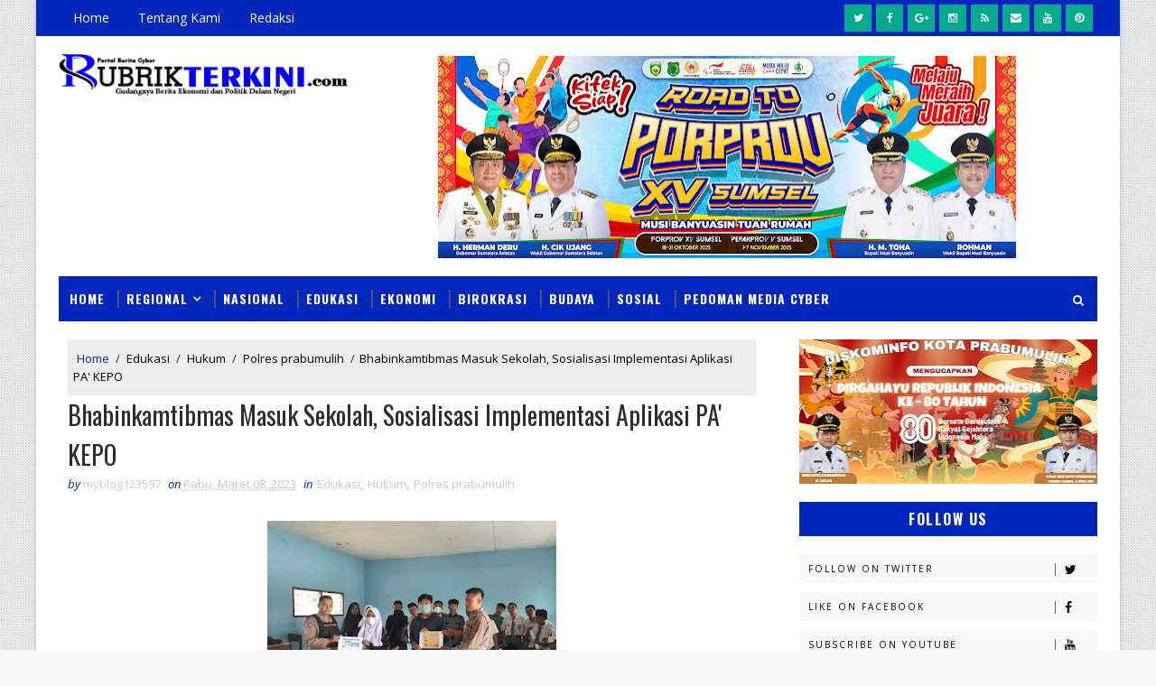

--- FILE ---
content_type: text/javascript; charset=UTF-8
request_url: https://www.rubrikterkini.com/feeds/posts/default/-/Polres%20prabumulih?alt=json-in-script&max-results=4&callback=jQuery111003496781122331727_1769955961923&_=1769955961924
body_size: 7931
content:
// API callback
jQuery111003496781122331727_1769955961923({"version":"1.0","encoding":"UTF-8","feed":{"xmlns":"http://www.w3.org/2005/Atom","xmlns$openSearch":"http://a9.com/-/spec/opensearchrss/1.0/","xmlns$blogger":"http://schemas.google.com/blogger/2008","xmlns$georss":"http://www.georss.org/georss","xmlns$gd":"http://schemas.google.com/g/2005","xmlns$thr":"http://purl.org/syndication/thread/1.0","id":{"$t":"tag:blogger.com,1999:blog-2345524078469902847"},"updated":{"$t":"2026-02-01T11:13:27.921+07:00"},"category":[{"term":"News"},{"term":"Pemerintah"},{"term":"Polres prabumulih"},{"term":"Sumatera Barat"},{"term":"Pemerintahan"},{"term":"Musi Banyuasin"},{"term":"peristiwa"},{"term":"Prabumulih"},{"term":"Hukum"},{"term":"Daerah"},{"term":"kota prabumulih"},{"term":"Terkini"},{"term":"Polri"},{"term":"Kriminal"},{"term":"Politik"},{"term":"Headline"},{"term":"Kesehatan"},{"term":"Lahat"},{"term":"Pemerintah Prabumulih"},{"term":"Ekonomi"},{"term":"Sosial"},{"term":"Muaraenim"},{"term":"Pertamina"},{"term":"Edukasi"},{"term":"Olahraga"},{"term":"Palembang"},{"term":"Polisi"},{"term":"Advertorial"},{"term":"Bakti Sosial"},{"term":"Kejaksaan"},{"term":"pendidikan"},{"term":"DPRD"},{"term":"Religi"},{"term":"Kejaksaan Negeri Prabumulih"},{"term":"Nasional"},{"term":"Satlantas Polres Prabumulih"},{"term":"Sumbar"},{"term":"polda Sumsel"},{"term":"SMSI"},{"term":"Bisnis"},{"term":"PWI"},{"term":"Rutan Prabumulih"},{"term":"pali"},{"term":"Sumsel"},{"term":"PWI Prabumulih"},{"term":"Polres Muba"},{"term":"Kapolres Prabumulih"},{"term":"Diskominfo"},{"term":"Polsek Prabumulih Timur"},{"term":"KPU"},{"term":"pertanian"},{"term":"Polsek Prabumulih Barat"},{"term":"lubuklinggau"},{"term":"Budaya"},{"term":"Polsek RKT"},{"term":"Profil"},{"term":"breaking news"},{"term":"Bhabinkamtibmas"},{"term":"Empat Lawang"},{"term":"New"},{"term":"Pagaralam"},{"term":"narkoba"},{"term":"oku"},{"term":"Ekbang"},{"term":"Kapolsek RKT"},{"term":"OKU Selatan"},{"term":"Pariwisata"},{"term":"Polsek Cambai"},{"term":"Redaksional"},{"term":"BPJS"},{"term":"Banyuasin"},{"term":"Kasatlantas"},{"term":"Kemenkumham"},{"term":"OKI"},{"term":"musi rawas"},{"term":"oku timur"},{"term":"Agama"},{"term":"BNN"},{"term":"KONI"},{"term":"Kabupaten MUBA"},{"term":"Partai Gerindra"},{"term":"Sat Intelkam"},{"term":"Satreskrim Polres Prabumulih"},{"term":"Dinas PUPR"},{"term":"Disnakertrans"},{"term":"Kesbangpol Prabumulih"},{"term":"Muratara"},{"term":"Partai Golkar"},{"term":"Samsat Prabumulih"},{"term":"Sat Binmas"},{"term":"TODAY"},{"term":"polres"},{"term":"Dandim"},{"term":"E - sport"},{"term":"Jambi"},{"term":"Kemenkominfo"},{"term":"Lingkungan"},{"term":"Ogan Ilir"},{"term":"PT. Tel"},{"term":"PTBA"},{"term":"Pokri"},{"term":"Polres RKT"},{"term":"Polsek muratara"},{"term":"Redaksi"},{"term":"SMAN 1 Prabumulih"},{"term":"SMPN 5"},{"term":"SMSI Prabumulih"},{"term":"Sat Samapta"},{"term":"Slider"},{"term":"Subdenpom Prabumulih"},{"term":"Surabaya"},{"term":"TNI"},{"term":"kejelasan"},{"term":"studi"},{"term":"sumut"}],"title":{"type":"text","$t":"RUBRIK TERKINI"},"subtitle":{"type":"html","$t":"Rubrik Paling Viral di Nusantara"},"link":[{"rel":"http://schemas.google.com/g/2005#feed","type":"application/atom+xml","href":"https:\/\/www.rubrikterkini.com\/feeds\/posts\/default"},{"rel":"self","type":"application/atom+xml","href":"https:\/\/www.blogger.com\/feeds\/2345524078469902847\/posts\/default\/-\/Polres+prabumulih?alt=json-in-script\u0026max-results=4"},{"rel":"alternate","type":"text/html","href":"https:\/\/www.rubrikterkini.com\/search\/label\/Polres%20prabumulih"},{"rel":"hub","href":"http://pubsubhubbub.appspot.com/"},{"rel":"next","type":"application/atom+xml","href":"https:\/\/www.blogger.com\/feeds\/2345524078469902847\/posts\/default\/-\/Polres+prabumulih\/-\/Polres+prabumulih?alt=json-in-script\u0026start-index=5\u0026max-results=4"}],"author":[{"name":{"$t":"Redaksi Rubrik Terkini"},"uri":{"$t":"http:\/\/www.blogger.com\/profile\/12804058930404777845"},"email":{"$t":"noreply@blogger.com"},"gd$image":{"rel":"http://schemas.google.com/g/2005#thumbnail","width":"16","height":"16","src":"https:\/\/img1.blogblog.com\/img\/b16-rounded.gif"}}],"generator":{"version":"7.00","uri":"http://www.blogger.com","$t":"Blogger"},"openSearch$totalResults":{"$t":"665"},"openSearch$startIndex":{"$t":"1"},"openSearch$itemsPerPage":{"$t":"4"},"entry":[{"id":{"$t":"tag:blogger.com,1999:blog-2345524078469902847.post-7502518899158021406"},"published":{"$t":"2026-02-01T11:13:00.001+07:00"},"updated":{"$t":"2026-02-01T11:13:27.820+07:00"},"category":[{"scheme":"http://www.blogger.com/atom/ns#","term":"News"},{"scheme":"http://www.blogger.com/atom/ns#","term":"Polres prabumulih"}],"title":{"type":"text","$t":"Operasi Keselamatan Tahun 2026 Siap Digelar Sat Lantas Polres Prabumulih, Ini Sasarannya"},"content":{"type":"html","$t":"\u003Cp\u003E\u0026nbsp;\u003C\/p\u003E\u003Cdiv class=\"separator\" style=\"clear: both; text-align: center;\"\u003E\u003Ca href=\"https:\/\/blogger.googleusercontent.com\/img\/b\/R29vZ2xl\/AVvXsEhyJ80bs56anai1nn87qY_HcndOU6YtiRWvkchijc8H_YsLwxZKXoJh-953YVW8ImeJa_5ixWztGX_-tTB9MB4CiAGFL7PRC3aF3C__W7vpu-Hp2KB6R1dASUY6edf7KF_iZ_qXnkICBFCTmGZ7nhI4NgOWe8mcvLvr00NXQO54OYsuzXYa3OutIPi2POq_\/s1600\/WhatsApp%20Image%202026-02-01%20at%2010.50.20.jpeg\" imageanchor=\"1\" style=\"margin-left: 1em; margin-right: 1em;\"\u003E\u003Cimg border=\"0\" data-original-height=\"1204\" data-original-width=\"1600\" height=\"241\" src=\"https:\/\/blogger.googleusercontent.com\/img\/b\/R29vZ2xl\/AVvXsEhyJ80bs56anai1nn87qY_HcndOU6YtiRWvkchijc8H_YsLwxZKXoJh-953YVW8ImeJa_5ixWztGX_-tTB9MB4CiAGFL7PRC3aF3C__W7vpu-Hp2KB6R1dASUY6edf7KF_iZ_qXnkICBFCTmGZ7nhI4NgOWe8mcvLvr00NXQO54OYsuzXYa3OutIPi2POq_\/s320\/WhatsApp%20Image%202026-02-01%20at%2010.50.20.jpeg\" width=\"320\" \/\u003E\u003C\/a\u003E\u003C\/div\u003E\u003Cp style=\"text-align: justify;\"\u003EPrabumulih -\u003Cspan style=\"mso-spacerun: yes;\"\u003E\u0026nbsp;\n\u003C\/span\u003EOperasi Keselamatan Tahun 2026 akan digelar oleh Satuan Lalu Lintas\n(Satlantas) Polres Prabumulih sebagai upaya meningkatkan kesadaran dan\nkepatuhan masyarakat dalam berlalu lintas. Operasi ini dilaksanakan selama dua\npekan, terhitung mulai \u003Cstrong data-end=\"499\" data-start=\"460\"\u003E02 Februari hingga 15\nFebruari 2026\u003C\/strong\u003E, dan melibatkan personel gabungan dari Polres Prabumulih\nserta instansi terkait.\u003Co:p\u003E\u003C\/o:p\u003E\u003C\/p\u003E\n\n\u003Cp data-end=\"898\" data-start=\"582\" style=\"text-align: justify;\"\u003EPelaksanaan Operasi\nKeselamatan 2026 ini bertujuan untuk menciptakan kondisi lalu lintas yang aman,\ntertib, dan lancar, khususnya menjelang meningkatnya mobilitas masyarakat.\nSelain itu, operasi ini juga difokuskan pada upaya menekan angka pelanggaran serta\nkecelakaan lalu lintas di wilayah hukum Polres Prabumulih.\u003Co:p\u003E\u003C\/o:p\u003E\u003C\/p\u003E\n\n\u003Cp data-end=\"1219\" data-start=\"900\" style=\"text-align: justify;\"\u003EKasat Lantas Polres\nPrabumulih, \u003Cstrong data-end=\"961\" data-start=\"932\"\u003EAKP Marlina, S.H., M.Si.\u003C\/strong\u003E,\nmenjelaskan bahwa Operasi Keselamatan lebih mengedepankan langkah preventif dan\nedukatif kepada masyarakat pengguna jalan. Petugas tidak hanya melakukan\npenindakan, tetapi juga memberikan imbauan serta sosialisasi terkait pentingnya\nkeselamatan berkendara.\u003Co:p\u003E\u003C\/o:p\u003E\u003C\/p\u003E\n\n\u003Cp data-end=\"1488\" data-start=\"1221\" style=\"text-align: justify;\"\u003E“Operasi\nKeselamatan ini kami laksanakan mulai tanggal \u003Cstrong data-end=\"1306\" data-start=\"1276\"\u003E02 sampai 15 Februari 2026\u003C\/strong\u003E. Fokus utama kami adalah\nmeningkatkan disiplin masyarakat dalam berlalu lintas guna menekan potensi\nkecelakaan di jalan raya,” ujar AKP Marlina.\u003Co:p\u003E\u003C\/o:p\u003E\u003C\/p\u003E\n\n\u003Cp data-end=\"1860\" data-start=\"1490\" style=\"text-align: justify;\"\u003ELebih lanjut, AKP\nMarlinas mengungkapkan bahwa sasaran utama dalam Operasi Keselamatan 2026\nmeliputi berbagai bentuk pelanggaran lalu lintas yang berpotensi menimbulkan\nkecelakaan. Diantaranya adalah pengendara yang tidak menggunakan helm standar\nSNI, pengemudi kendaraan roda empat yang tidak menggunakan sabuk pengaman,\nserta pengendara yang melawan arus lalu lintas.\u003Co:p\u003E\u003C\/o:p\u003E\u003C\/p\u003E\n\n\u003Cp data-end=\"2175\" data-start=\"1862\" style=\"text-align: justify;\"\u003ESelain itu, operasi\nini juga menyasar pengendara yang menggunakan ponsel saat berkendara, pengemudi\ndi bawah umur, kendaraan yang melebihi batas muatan, serta kendaraan dengan\nknalpot tidak sesuai spesifikasi teknis. Pelanggaran-pelanggaran tersebut\ndinilai menjadi faktor dominan penyebab kecelakaan lalu lintas.\u003Co:p\u003E\u003C\/o:p\u003E\u003C\/p\u003E\n\n\u003Cp data-end=\"2452\" data-start=\"2177\" style=\"text-align: justify;\"\u003E“Melalui Operasi\nKeselamatan ini, kami berharap masyarakat semakin sadar bahwa keselamatan di\njalan bukan hanya tanggung jawab polisi, tetapi tanggung jawab bersama.\nKetaatan terhadap aturan lalu lintas dapat menyelamatkan diri sendiri maupun\norang lain,” tegas AKP Marlina.\u003Co:p\u003E\u003C\/o:p\u003E\u003C\/p\u003E\n\n\u003Cp data-end=\"2754\" data-start=\"2454\" style=\"text-align: justify;\"\u003EDalam\npelaksanaannya, Satlantas Polres Prabumulih juga mengedepankan pendekatan\nhumanis kepada masyarakat. Petugas di lapangan diinstruksikan untuk memberikan\nteguran simpatik serta edukasi kepada pelanggar, khususnya bagi pelanggaran\nringan, agar tercipta kesadaran tanpa menimbulkan kesan represif.\u003Co:p\u003E\u003C\/o:p\u003E\u003C\/p\u003E\n\n\u003Cp data-end=\"3079\" data-start=\"2756\" style=\"text-align: justify;\"\u003EAKP Marlina juga\nmengimbau seluruh masyarakat Kota Prabumulih untuk mendukung penuh Operasi\nKeselamatan Tahun 2026 dengan mematuhi seluruh peraturan lalu lintas dan\nmelengkapi surat-surat kendaraan. Menurutnya, keselamatan berlalu lintas\nmerupakan investasi jangka panjang demi terciptanya keamanan dan kenyamanan\nbersama.\u003Co:p\u003E\u003C\/o:p\u003E\u003C\/p\u003E\n\n\u003Cp data-end=\"3327\" data-start=\"3081\" style=\"text-align: justify;\"\u003EDengan digelarnya\nOperasi Keselamatan 2026 ini, Polres Prabumulih berharap angka pelanggaran dan\nkecelakaan lalu lintas dapat ditekan secara signifikan, sehingga situasi\nkamtibcarlantas di wilayah Kota Prabumulih tetap aman, tertib, dan kondusif.\u003Co:p\u003E\u003C\/o:p\u003E\u003C\/p\u003E\u003Cbr \/\u003E\u003Cp\u003E\u003C\/p\u003E"},"link":[{"rel":"replies","type":"application/atom+xml","href":"https:\/\/www.rubrikterkini.com\/feeds\/7502518899158021406\/comments\/default","title":"Posting Komentar"},{"rel":"replies","type":"text/html","href":"https:\/\/www.rubrikterkini.com\/2026\/02\/operasi-keselamatan-tahun-2026-siap.html#comment-form","title":"0 Komentar"},{"rel":"edit","type":"application/atom+xml","href":"https:\/\/www.blogger.com\/feeds\/2345524078469902847\/posts\/default\/7502518899158021406"},{"rel":"self","type":"application/atom+xml","href":"https:\/\/www.blogger.com\/feeds\/2345524078469902847\/posts\/default\/7502518899158021406"},{"rel":"alternate","type":"text/html","href":"https:\/\/www.rubrikterkini.com\/2026\/02\/operasi-keselamatan-tahun-2026-siap.html","title":"Operasi Keselamatan Tahun 2026 Siap Digelar Sat Lantas Polres Prabumulih, Ini Sasarannya"}],"author":[{"name":{"$t":"Unknown"},"email":{"$t":"noreply@blogger.com"},"gd$image":{"rel":"http://schemas.google.com/g/2005#thumbnail","width":"16","height":"16","src":"https:\/\/img1.blogblog.com\/img\/b16-rounded.gif"}}],"media$thumbnail":{"xmlns$media":"http://search.yahoo.com/mrss/","url":"https:\/\/blogger.googleusercontent.com\/img\/b\/R29vZ2xl\/AVvXsEhyJ80bs56anai1nn87qY_HcndOU6YtiRWvkchijc8H_YsLwxZKXoJh-953YVW8ImeJa_5ixWztGX_-tTB9MB4CiAGFL7PRC3aF3C__W7vpu-Hp2KB6R1dASUY6edf7KF_iZ_qXnkICBFCTmGZ7nhI4NgOWe8mcvLvr00NXQO54OYsuzXYa3OutIPi2POq_\/s72-c\/WhatsApp%20Image%202026-02-01%20at%2010.50.20.jpeg","height":"72","width":"72"},"thr$total":{"$t":"0"}},{"id":{"$t":"tag:blogger.com,1999:blog-2345524078469902847.post-8534187402757875117"},"published":{"$t":"2026-01-30T05:42:00.002+07:00"},"updated":{"$t":"2026-01-30T05:42:14.095+07:00"},"category":[{"scheme":"http://www.blogger.com/atom/ns#","term":"News"},{"scheme":"http://www.blogger.com/atom/ns#","term":"Polres prabumulih"}],"title":{"type":"text","$t":"Pimpinan Majelis Al Iman Center Palembang Berikan Dukungan Agar Polri Tetap Dibawah Naungan Presiden"},"content":{"type":"html","$t":"\u003Cp\u003E\u0026nbsp;\u003C\/p\u003E\u003Cdiv class=\"separator\" style=\"clear: both; text-align: center;\"\u003E\u003Ca href=\"https:\/\/blogger.googleusercontent.com\/img\/b\/R29vZ2xl\/[base64]\/s1664\/1001930315.jpg\" imageanchor=\"1\" style=\"margin-left: 1em; margin-right: 1em;\"\u003E\u003Cimg border=\"0\" data-original-height=\"1664\" data-original-width=\"1260\" height=\"320\" src=\"https:\/\/blogger.googleusercontent.com\/img\/b\/R29vZ2xl\/[base64]\/s320\/1001930315.jpg\" width=\"242\" \/\u003E\u003C\/a\u003E\u003C\/div\u003E\u003Cbr \/\u003E\u003Cp\u003E\u003C\/p\u003E\u003Cp\u003EPimpinan Majelis Al Iman Center Palembang, Ustad Sulaiman M Urif, S.S., M.Ag., C.SE., S.BA., C.M.BA., menyampaikan dukungan penuh agar Kepolisian Republik Indonesia (Polri) tetap berada di bawah naungan Presiden Republik Indonesia. Pernyataan tersebut disampaikan sebagai bentuk kepedulian terhadap stabilitas keamanan nasional serta penguatan institusi kepolisian dalam menjalankan tugasnya bagi masyarakat.\u003C\/p\u003E\u003Cp\u003EMenurut Ustad Sulaiman, posisi Polri di bawah Presiden merupakan amanah konstitusi yang telah diatur secara jelas dalam sistem ketatanegaraan Indonesia. Ia menegaskan bahwa pengaturan tersebut bukan tanpa alasan, melainkan untuk memastikan Polri dapat bekerja secara profesional, independen, dan tidak terpengaruh oleh kepentingan kelompok tertentu. Dengan demikian, Polri diharapkan tetap fokus menjalankan fungsi utamanya sebagai pelindung, pengayom, dan pelayan masyarakat.\u003C\/p\u003E\u003Cp\u003ESebagai aktivis dakwah di Sumatera Selatan, Ustad Sulaiman juga menilai bahwa penempatan Polri di bawah Presiden merupakan posisi yang sangat strategis. Hal ini memungkinkan koordinasi yang efektif antara pemerintah pusat dan aparat kepolisian dalam menjaga keamanan, ketertiban, serta penegakan hukum di seluruh wilayah Indonesia. Ia menekankan bahwa stabilitas keamanan merupakan fondasi penting bagi pembangunan nasional dan kehidupan sosial yang harmonis.\u003C\/p\u003E\u003Cp\u003ELebih lanjut, Ustad Sulaiman berharap agar Polri terus meningkatkan profesionalisme, transparansi, dan akuntabilitas dalam menjalankan tugasnya. Ia mengajak seluruh elemen masyarakat untuk mendukung Polri agar senantiasa mengedepankan kepentingan rakyat dan negara, serta menjunjung tinggi nilai-nilai keadilan, kemanusiaan, dan supremasi hukum.\u003C\/p\u003E\u003Cp\u003EDi akhir pernyataannya, Ustad Sulaiman menegaskan bahwa dukungan terhadap Polri bukan hanya bentuk kepercayaan terhadap institusi negara, tetapi juga wujud tanggung jawab moral bersama dalam menjaga keutuhan Negara Kesatuan Republik Indonesia. Ia berharap sinergi antara pemerintah, aparat keamanan, dan masyarakat dapat terus terjalin demi terciptanya Indonesia yang aman, damai, dan bermartabat\u003C\/p\u003E"},"link":[{"rel":"replies","type":"application/atom+xml","href":"https:\/\/www.rubrikterkini.com\/feeds\/8534187402757875117\/comments\/default","title":"Posting Komentar"},{"rel":"replies","type":"text/html","href":"https:\/\/www.rubrikterkini.com\/2026\/01\/pimpinan-majelis-al-iman-center.html#comment-form","title":"0 Komentar"},{"rel":"edit","type":"application/atom+xml","href":"https:\/\/www.blogger.com\/feeds\/2345524078469902847\/posts\/default\/8534187402757875117"},{"rel":"self","type":"application/atom+xml","href":"https:\/\/www.blogger.com\/feeds\/2345524078469902847\/posts\/default\/8534187402757875117"},{"rel":"alternate","type":"text/html","href":"https:\/\/www.rubrikterkini.com\/2026\/01\/pimpinan-majelis-al-iman-center.html","title":"Pimpinan Majelis Al Iman Center Palembang Berikan Dukungan Agar Polri Tetap Dibawah Naungan Presiden"}],"author":[{"name":{"$t":"Unknown"},"email":{"$t":"noreply@blogger.com"},"gd$image":{"rel":"http://schemas.google.com/g/2005#thumbnail","width":"16","height":"16","src":"https:\/\/img1.blogblog.com\/img\/b16-rounded.gif"}}],"media$thumbnail":{"xmlns$media":"http://search.yahoo.com/mrss/","url":"https:\/\/blogger.googleusercontent.com\/img\/b\/R29vZ2xl\/[base64]\/s72-c\/1001930315.jpg","height":"72","width":"72"},"thr$total":{"$t":"0"}},{"id":{"$t":"tag:blogger.com,1999:blog-2345524078469902847.post-4891752327306248990"},"published":{"$t":"2026-01-29T22:30:00.004+07:00"},"updated":{"$t":"2026-01-29T22:30:50.668+07:00"},"category":[{"scheme":"http://www.blogger.com/atom/ns#","term":"News"},{"scheme":"http://www.blogger.com/atom/ns#","term":"Polres prabumulih"}],"title":{"type":"text","$t":"Ketua PWI Prabumulih Berikan Dukungan Agar Polri Tetap Di Bawah Presiden"},"content":{"type":"html","$t":"\u003Cp\u003E\u0026nbsp;\u003C\/p\u003E\u003Cdiv class=\"separator\" style=\"clear: both; text-align: center;\"\u003E\u003Ca href=\"https:\/\/blogger.googleusercontent.com\/img\/b\/R29vZ2xl\/AVvXsEiRkVSRkzm0e8W4Jetpi20thUfiX_ZC4x8WUexC3Oe3txycP0SMl_IDs8tvp8s-UUZLi4eO91euMrv5htXUjZrcqYWRLSmYWIt04GvS4vkoNYSbeC3jlu0YxD9dz6xWGsVjEVAx9Hv7qFVgM2i88J3ix_22iUth0TJ-iDj4GkEoXg0_y2sor1e_8b09YC5u\/s1600\/1001930068.jpg\" imageanchor=\"1\" style=\"margin-left: 1em; margin-right: 1em;\"\u003E\u003Cimg border=\"0\" data-original-height=\"1200\" data-original-width=\"1600\" height=\"240\" src=\"https:\/\/blogger.googleusercontent.com\/img\/b\/R29vZ2xl\/AVvXsEiRkVSRkzm0e8W4Jetpi20thUfiX_ZC4x8WUexC3Oe3txycP0SMl_IDs8tvp8s-UUZLi4eO91euMrv5htXUjZrcqYWRLSmYWIt04GvS4vkoNYSbeC3jlu0YxD9dz6xWGsVjEVAx9Hv7qFVgM2i88J3ix_22iUth0TJ-iDj4GkEoXg0_y2sor1e_8b09YC5u\/s320\/1001930068.jpg\" width=\"320\" \/\u003E\u003C\/a\u003E\u003C\/div\u003E\u003Cp\u003E\u003C\/p\u003E\u003Cp\u003EPrabumulih, Kamis (29\/1\/2026) — Ketua Persatuan Wartawan Indonesia (PWI) Kota Prabumulih, Ronald Atas, memberikan tanggapan atas hasil Rapat Kerja Dewan Perwakilan Rakyat Republik Indonesia (DPR RI) bersama Kepala Kepolisian Negara Republik Indonesia (Kapolri) yang menegaskan bahwa Kepolisian RI tetap berada di bawah kewenangan Presiden Republik Indonesia.\u003C\/p\u003E\u003Cp\u003ERonald Atas menilai, keputusan yang dihasilkan DPR RI tersebut sudah tepat dan sejalan dengan amanat konstitusi serta sistem ketatanegaraan yang berlaku di Indonesia. Menurutnya, kejelasan posisi Polri sangat penting guna menjaga stabilitas nasional serta efektivitas pelaksanaan tugas-tugas kepolisian.\u003C\/p\u003E\u003Cp\u003E“Kami dari PWI Prabumulih memandang bahwa keputusan DPR RI yang menegaskan Polri tetap berada di bawah kewenangan Presiden merupakan langkah yang tepat. Hal ini memberikan kepastian hukum sekaligus memperjelas sistem komando dalam tubuh Polri,” ujar Ronald, Kamis (29\/1\/2026).\u003C\/p\u003E\u003Cp\u003EIa menjelaskan, posisi Polri di bawah Presiden akan memperkuat koordinasi lintas sektor dalam menjaga keamanan dan ketertiban masyarakat (kamtibmas), terutama dalam menghadapi berbagai tantangan sosial, politik, dan keamanan yang semakin kompleks.\u003C\/p\u003E\u003Cp\u003ESelain itu, Ronald menilai keputusan tersebut juga dapat mencegah terjadinya tumpang tindih kewenangan yang berpotensi mengganggu profesionalisme institusi kepolisian dalam menjalankan tugasnya sebagai pelindung, pengayom, dan pelayan masyarakat.\u003C\/p\u003E\u003Cp\u003E“Dengan sistem yang jelas, Polri dapat lebih fokus bekerja secara profesional, independen, dan bertanggung jawab, tanpa adanya keraguan dalam menjalankan perintah dan kebijakan negara,” tegasnya.\u003C\/p\u003E\u003Cp\u003ELebih lanjut, PWI Prabumulih menyatakan dukungan penuh terhadap Polri dalam menciptakan situasi kamtibmas yang kondusif, baik di tingkat nasional maupun daerah. Ronald menekankan pentingnya pendekatan humanis, penegakan hukum yang berkeadilan, serta keterbukaan informasi kepada publik.\u003C\/p\u003E\u003Cp\u003E“Kami mendukung Polri untuk terus menciptakan kamtibmas yang kondusif. Polri harus hadir di tengah masyarakat sebagai institusi yang dipercaya, mengedepankan pendekatan persuasif, serta menjunjung tinggi transparansi dan akuntabilitas,” katanya.\u003C\/p\u003E\u003Cp\u003ESebagai organisasi profesi wartawan, PWI Prabumulih juga berkomitmen untuk terus menjalankan fungsi kontrol sosial melalui pemberitaan yang berimbang, objektif, dan sesuai dengan kode etik jurnalistik, sekaligus mendukung upaya-upaya positif yang dilakukan aparat penegak hukum.\u003C\/p\u003E\u003Cp\u003ERonald berharap, ke depan sinergi antara Polri, pemerintah, DPR, media, dan seluruh elemen masyarakat dapat terus diperkuat demi menjaga persatuan dan kesatuan bangsa.\u003C\/p\u003E\u003Cp\u003E“Stabilitas keamanan merupakan fondasi utama pembangunan. Oleh karena itu, kami mengajak seluruh pihak untuk bersama-sama mendukung Polri dalam menjaga keamanan dan ketertiban demi Indonesia yang aman dan kondusif,” pungkasnya.\u003C\/p\u003E"},"link":[{"rel":"replies","type":"application/atom+xml","href":"https:\/\/www.rubrikterkini.com\/feeds\/4891752327306248990\/comments\/default","title":"Posting Komentar"},{"rel":"replies","type":"text/html","href":"https:\/\/www.rubrikterkini.com\/2026\/01\/ketua-pwi-prabumulih-berikan-dukungan.html#comment-form","title":"0 Komentar"},{"rel":"edit","type":"application/atom+xml","href":"https:\/\/www.blogger.com\/feeds\/2345524078469902847\/posts\/default\/4891752327306248990"},{"rel":"self","type":"application/atom+xml","href":"https:\/\/www.blogger.com\/feeds\/2345524078469902847\/posts\/default\/4891752327306248990"},{"rel":"alternate","type":"text/html","href":"https:\/\/www.rubrikterkini.com\/2026\/01\/ketua-pwi-prabumulih-berikan-dukungan.html","title":"Ketua PWI Prabumulih Berikan Dukungan Agar Polri Tetap Di Bawah Presiden"}],"author":[{"name":{"$t":"Unknown"},"email":{"$t":"noreply@blogger.com"},"gd$image":{"rel":"http://schemas.google.com/g/2005#thumbnail","width":"16","height":"16","src":"https:\/\/img1.blogblog.com\/img\/b16-rounded.gif"}}],"media$thumbnail":{"xmlns$media":"http://search.yahoo.com/mrss/","url":"https:\/\/blogger.googleusercontent.com\/img\/b\/R29vZ2xl\/AVvXsEiRkVSRkzm0e8W4Jetpi20thUfiX_ZC4x8WUexC3Oe3txycP0SMl_IDs8tvp8s-UUZLi4eO91euMrv5htXUjZrcqYWRLSmYWIt04GvS4vkoNYSbeC3jlu0YxD9dz6xWGsVjEVAx9Hv7qFVgM2i88J3ix_22iUth0TJ-iDj4GkEoXg0_y2sor1e_8b09YC5u\/s72-c\/1001930068.jpg","height":"72","width":"72"},"thr$total":{"$t":"0"}},{"id":{"$t":"tag:blogger.com,1999:blog-2345524078469902847.post-3814428445281357843"},"published":{"$t":"2026-01-28T21:23:00.005+07:00"},"updated":{"$t":"2026-01-28T21:23:44.155+07:00"},"category":[{"scheme":"http://www.blogger.com/atom/ns#","term":"News"},{"scheme":"http://www.blogger.com/atom/ns#","term":"Polres prabumulih"}],"title":{"type":"text","$t":"Ungkap Kasus Sabu Hampir 1 Ons, Sat Narkoba Polres Prabumulih Amankan 2 Pelaku"},"content":{"type":"html","$t":"\u003Cp\u003E\u0026nbsp;\u003C\/p\u003E\u003Cdiv class=\"separator\" style=\"clear: both; text-align: center;\"\u003E\u003Ca href=\"https:\/\/blogger.googleusercontent.com\/img\/b\/R29vZ2xl\/AVvXsEjpvw245SuSZnYowUwU7MAM9YMXzlWeBwpiG9EPkdnOFP0yTXhhzKs4dU8cRjNAH-4QUF5O4iOfAZCIEPiI7ixe1l5m8SmO2859QwJ_sCzO-dIKNssxH73khOsIunK6QOtiWrQC-ufYg7HxBOG6X6e8kTf5r4rEDBVqvuGiPSMBIgjdO-_3zhz6ETK8RweW\/s1536\/1001926027.jpg\" imageanchor=\"1\" style=\"margin-left: 1em; margin-right: 1em;\"\u003E\u003Cimg border=\"0\" data-original-height=\"792\" data-original-width=\"1536\" height=\"165\" src=\"https:\/\/blogger.googleusercontent.com\/img\/b\/R29vZ2xl\/AVvXsEjpvw245SuSZnYowUwU7MAM9YMXzlWeBwpiG9EPkdnOFP0yTXhhzKs4dU8cRjNAH-4QUF5O4iOfAZCIEPiI7ixe1l5m8SmO2859QwJ_sCzO-dIKNssxH73khOsIunK6QOtiWrQC-ufYg7HxBOG6X6e8kTf5r4rEDBVqvuGiPSMBIgjdO-_3zhz6ETK8RweW\/s320\/1001926027.jpg\" width=\"320\" \/\u003E\u003C\/a\u003E\u003C\/div\u003E\u003Cp\u003E\u003C\/p\u003E\u003Cp style=\"text-align: center;\"\u003E\u003Cb\u003E\u003Cu\u003EFoto Ilustrasi\u003C\/u\u003E\u003C\/b\u003E\u003C\/p\u003E\u003Cp\u003EPrabumulih - Satuan Reserse Narkoba Polres Prabumulih kembali berhasil mengungkap kasus tindak pidana narkotika sebagaimana dimaksud dalam Undang-Undang Nomor 1 Tahun 2023 tentang KUHP Jo Undang-Undang Nomor 1 Tahun 2026 tentang penyesuaian pidana. Pengungkapan tersebut dilakukan di wilayah Kecamatan Cambai, Kota Prabumulih, pada Senin (26\/1\/2026).\u003C\/p\u003E\u003Cp\u003EPengungkapan kasus ini berawal dari informasi masyarakat yang menyebutkan adanya aktivitas transaksi narkotika jenis sabu di sebuah kebun karet yang berada di Jalan Raya Sungai Medang Nigata, Desa Sungai Medang, Kecamatan Cambai. Informasi tersebut diterima oleh anggota Satresnarkoba sekitar pukul 11.00 WIB dan segera ditindaklanjuti dengan penyelidikan di lapangan.\u003C\/p\u003E\u003Cp\u003ESetelah dilakukan pemantauan dan pengumpulan data, identitas pelaku serta lokasi transaksi berhasil diidentifikasi. Selanjutnya, operasi penindakan dipimpin langsung oleh Kasat Reserse Narkoba Polres Prabumulih AKP Muhammad Arafah, S.H., didampingi Kanit Idik I IPDA Ade Yus Barianto, S.H., bersama sejumlah anggota Satresnarkoba, termasuk personel Polwan.\u003C\/p\u003E\u003Cp\u003ESekira pukul 18.30 WIB, petugas mendatangi lokasi yang dimaksud dan mendapati dua orang terduga pelaku yang diduga hendak melakukan transaksi narkotika jenis sabu. Kedua pelaku kemudian berhasil diamankan tanpa perlawanan di area kebun karet tersebut.\u003C\/p\u003E\u003Cp\u003EDua tersangka yang diamankan masing-masing berinisial EL (37), seorang ibu rumah tangga yang berdomisili di Jalan Bukit Lebar Perum Palm Mutiara, Kelurahan Karang Raja, Kecamatan Prabumulih Timur, serta HE (39), seorang buruh yang berdomisili di Desa Air Hitam, Kecamatan Penukal, Kabupaten PALI.\u003C\/p\u003E\u003Cp\u003EUntuk menjamin transparansi, petugas menghadirkan Ketua RT setempat dan disaksikan oleh warga sekitar saat dilakukan penggeledahan badan terhadap kedua tersangka. Dari hasil penggeledahan, petugas menemukan satu paket narkotika jenis sabu dengan berat bruto 98,43 gram yang disembunyikan di dalam celana dalam milik tersangka HE.\u003C\/p\u003E\u003Cp\u003ESelain narkotika jenis sabu, petugas juga mengamankan sejumlah barang bukti lainnya berupa dua unit telepon genggam masing-masing merek Realme Note 60x warna hitam dan Vivo V20 warna putih metalik, potongan tisu, lakban hitam, uang tunai sebesar Rp70.000, serta satu unit sepeda motor Honda Beat Street warna hitam dengan nomor polisi A 2943 WAS.\u003C\/p\u003E\u003Cp\u003EDari hasil pemeriksaan awal, kedua tersangka mengakui bahwa narkotika jenis sabu tersebut dibawa dari Desa Air Hitam menggunakan sepeda motor milik seseorang berinisial RI yang kini masuk dalam daftar pencarian orang (DPO). Barang haram tersebut diperoleh dengan harga Rp40 juta dan rencananya akan diserahkan kepada seseorang berinisial AR (DPO) di wilayah Prabumulih, namun belum sempat diserahkan karena keburu diamankan petugas.\u003C\/p\u003E\u003Cp\u003EKasat Reserse Narkoba Polres Prabumulih, AKP Muhammad Arafah, S.H., dalam keterangannya menyampaikan bahwa pengungkapan ini merupakan bentuk komitmen Polres Prabumulih dalam memberantas peredaran narkoba. “Kami akan terus menindak tegas setiap pelaku peredaran narkotika. Peran serta masyarakat sangat kami apresiasi karena informasi yang diberikan sangat membantu keberhasilan pengungkapan kasus ini,” tegasnya.\u003C\/p\u003E\u003Cp\u003ELebih lanjut, AKP Muhammad Arafah menjelaskan bahwa kedua tersangka saat ini telah diamankan di Mapolres Prabumulih untuk menjalani proses penyidikan lebih lanjut. Keduanya disangkakan sebagai pengedar dan dijerat dengan Pasal 609 ayat (2) dan Pasal 610 ayat (2) UU RI Nomor 1 Tahun 2023 tentang Narkotika Jo UU RI Nomor 1 Tahun 2026 tentang penyesuaian pidana, dengan ancaman hukuman berat sesuai ketentuan yang berlaku.\u003C\/p\u003E\u003Cp\u003EPolres Prabumulih juga menyatakan akan terus melakukan pengembangan guna mengungkap jaringan di atasnya, termasuk memburu para pelaku lain yang saat ini masih berstatus DPO, demi memutus mata rantai peredaran narkotika di wilayah hukum Polres Prabumulih.\u003C\/p\u003E"},"link":[{"rel":"replies","type":"application/atom+xml","href":"https:\/\/www.rubrikterkini.com\/feeds\/3814428445281357843\/comments\/default","title":"Posting Komentar"},{"rel":"replies","type":"text/html","href":"https:\/\/www.rubrikterkini.com\/2026\/01\/ungkap-kasus-sabu-hampir-1-ons-sat.html#comment-form","title":"0 Komentar"},{"rel":"edit","type":"application/atom+xml","href":"https:\/\/www.blogger.com\/feeds\/2345524078469902847\/posts\/default\/3814428445281357843"},{"rel":"self","type":"application/atom+xml","href":"https:\/\/www.blogger.com\/feeds\/2345524078469902847\/posts\/default\/3814428445281357843"},{"rel":"alternate","type":"text/html","href":"https:\/\/www.rubrikterkini.com\/2026\/01\/ungkap-kasus-sabu-hampir-1-ons-sat.html","title":"Ungkap Kasus Sabu Hampir 1 Ons, Sat Narkoba Polres Prabumulih Amankan 2 Pelaku"}],"author":[{"name":{"$t":"Unknown"},"email":{"$t":"noreply@blogger.com"},"gd$image":{"rel":"http://schemas.google.com/g/2005#thumbnail","width":"16","height":"16","src":"https:\/\/img1.blogblog.com\/img\/b16-rounded.gif"}}],"media$thumbnail":{"xmlns$media":"http://search.yahoo.com/mrss/","url":"https:\/\/blogger.googleusercontent.com\/img\/b\/R29vZ2xl\/AVvXsEjpvw245SuSZnYowUwU7MAM9YMXzlWeBwpiG9EPkdnOFP0yTXhhzKs4dU8cRjNAH-4QUF5O4iOfAZCIEPiI7ixe1l5m8SmO2859QwJ_sCzO-dIKNssxH73khOsIunK6QOtiWrQC-ufYg7HxBOG6X6e8kTf5r4rEDBVqvuGiPSMBIgjdO-_3zhz6ETK8RweW\/s72-c\/1001926027.jpg","height":"72","width":"72"},"thr$total":{"$t":"0"}}]}});